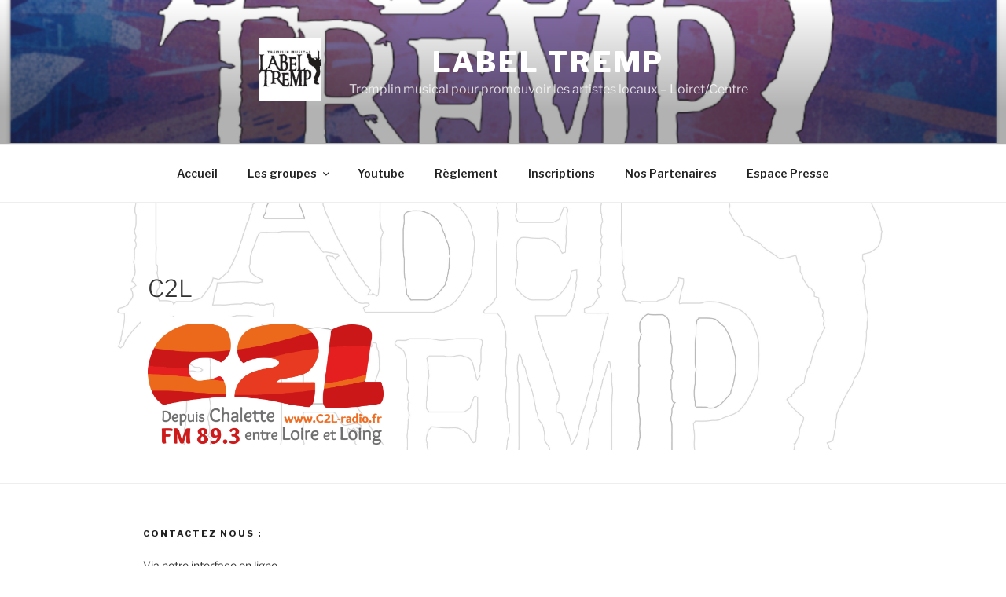

--- FILE ---
content_type: text/plain
request_url: https://www.google-analytics.com/j/collect?v=1&_v=j102&aip=1&a=117177556&t=pageview&_s=1&dl=https%3A%2F%2Fwww.labeltremp.fr%2Fnos-partenaires%2Fc2l%2F&ul=en-us%40posix&dt=C2L%20-%20LABEL%20TREMP&sr=1280x720&vp=1280x720&_u=YEBAAEABAAAAACAAI~&jid=1288476026&gjid=1085977877&cid=271068041.1769990653&tid=UA-81804934-1&_gid=2131549495.1769990653&_r=1&_slc=1&z=1760744196
body_size: -450
content:
2,cG-DNJ6DL4SG4